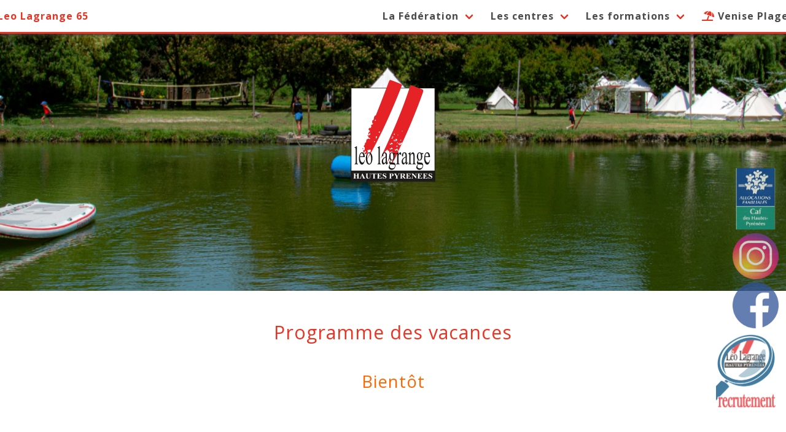

--- FILE ---
content_type: text/html; charset=UTF-8
request_url: https://www.leolagrange-65.com/benac/benac-programme-ete-2021/
body_size: 5830
content:
<!DOCTYPE html>
<html lang="fr-FR">
<head>
<meta charset="UTF-8" />
<meta name="viewport" content="width=device-width" />

<meta name="description" content="Site internet de la fédération Léo Lagrange des Hautes Pyrénées">
<meta name="author" content="Exylo Maxime Galliot">    
    
<title>
	Leo Lagrange 65 | 
	Programme des vacances - Leo Lagrange 65</title>

<link rel="profile" href="http://gmpg.org/xfn/11" />
<link rel="pingback" href="https://www.leolagrange-65.com/xmlrpc.php" />

<meta name='robots' content='index, follow, max-image-preview:large, max-snippet:-1, max-video-preview:-1' />

	<!-- This site is optimized with the Yoast SEO plugin v26.6 - https://yoast.com/wordpress/plugins/seo/ -->
	<link rel="canonical" href="https://www.leolagrange-65.com/benac/benac-programme-ete-2021/" />
	<meta property="og:locale" content="fr_FR" />
	<meta property="og:type" content="article" />
	<meta property="og:title" content="Programme des vacances - Leo Lagrange 65" />
	<meta property="og:description" content="Bientôt      " />
	<meta property="og:url" content="https://www.leolagrange-65.com/benac/benac-programme-ete-2021/" />
	<meta property="og:site_name" content="Leo Lagrange 65" />
	<meta property="article:publisher" content="https://www.facebook.com/leolagrangehp65/" />
	<meta property="article:modified_time" content="2025-10-09T13:38:08+00:00" />
	<meta property="og:image" content="https://www.leolagrange-65.com/wp-content/uploads/2021/06/thumb.png" />
	<meta property="og:image:width" content="1280" />
	<meta property="og:image:height" content="720" />
	<meta property="og:image:type" content="image/png" />
	<meta name="twitter:card" content="summary_large_image" />
	<meta name="twitter:label1" content="Durée de lecture estimée" />
	<meta name="twitter:data1" content="1 minute" />
	<script type="application/ld+json" class="yoast-schema-graph">{"@context":"https://schema.org","@graph":[{"@type":"WebPage","@id":"https://www.leolagrange-65.com/benac/benac-programme-ete-2021/","url":"https://www.leolagrange-65.com/benac/benac-programme-ete-2021/","name":"Programme des vacances - Leo Lagrange 65","isPartOf":{"@id":"https://www.leolagrange-65.com/#website"},"primaryImageOfPage":{"@id":"https://www.leolagrange-65.com/benac/benac-programme-ete-2021/#primaryimage"},"image":{"@id":"https://www.leolagrange-65.com/benac/benac-programme-ete-2021/#primaryimage"},"thumbnailUrl":"https://www.leolagrange-65.com/wp-content/uploads/2021/06/thumb.png","datePublished":"2021-06-22T13:56:55+00:00","dateModified":"2025-10-09T13:38:08+00:00","breadcrumb":{"@id":"https://www.leolagrange-65.com/benac/benac-programme-ete-2021/#breadcrumb"},"inLanguage":"fr-FR","potentialAction":[{"@type":"ReadAction","target":["https://www.leolagrange-65.com/benac/benac-programme-ete-2021/"]}]},{"@type":"ImageObject","inLanguage":"fr-FR","@id":"https://www.leolagrange-65.com/benac/benac-programme-ete-2021/#primaryimage","url":"https://www.leolagrange-65.com/wp-content/uploads/2021/06/thumb.png","contentUrl":"https://www.leolagrange-65.com/wp-content/uploads/2021/06/thumb.png","width":1280,"height":720},{"@type":"BreadcrumbList","@id":"https://www.leolagrange-65.com/benac/benac-programme-ete-2021/#breadcrumb","itemListElement":[{"@type":"ListItem","position":1,"name":"Accueil","item":"https://www.leolagrange-65.com/"},{"@type":"ListItem","position":2,"name":"Benac","item":"https://www.leolagrange-65.com/benac/"},{"@type":"ListItem","position":3,"name":"Programme des vacances"}]},{"@type":"WebSite","@id":"https://www.leolagrange-65.com/#website","url":"https://www.leolagrange-65.com/","name":"Leo Lagrange 65","description":"","publisher":{"@id":"https://www.leolagrange-65.com/#organization"},"potentialAction":[{"@type":"SearchAction","target":{"@type":"EntryPoint","urlTemplate":"https://www.leolagrange-65.com/?s={search_term_string}"},"query-input":{"@type":"PropertyValueSpecification","valueRequired":true,"valueName":"search_term_string"}}],"inLanguage":"fr-FR"},{"@type":"Organization","@id":"https://www.leolagrange-65.com/#organization","name":"Leo Lagrange 65","url":"https://www.leolagrange-65.com/","logo":{"@type":"ImageObject","inLanguage":"fr-FR","@id":"https://www.leolagrange-65.com/#/schema/logo/image/","url":"https://www.leolagrange-65.com/wp-content/uploads/2022/12/logo-LEO-65.jpg","contentUrl":"https://www.leolagrange-65.com/wp-content/uploads/2022/12/logo-LEO-65.jpg","width":227,"height":241,"caption":"Leo Lagrange 65"},"image":{"@id":"https://www.leolagrange-65.com/#/schema/logo/image/"},"sameAs":["https://www.facebook.com/leolagrangehp65/"]}]}</script>
	<!-- / Yoast SEO plugin. -->


<link rel="alternate" type="application/rss+xml" title="Leo Lagrange 65 &raquo; Flux" href="https://www.leolagrange-65.com/feed/" />
<link rel="alternate" type="application/rss+xml" title="Leo Lagrange 65 &raquo; Flux des commentaires" href="https://www.leolagrange-65.com/comments/feed/" />
<link rel="alternate" title="oEmbed (JSON)" type="application/json+oembed" href="https://www.leolagrange-65.com/wp-json/oembed/1.0/embed?url=https%3A%2F%2Fwww.leolagrange-65.com%2Fbenac%2Fbenac-programme-ete-2021%2F" />
<link rel="alternate" title="oEmbed (XML)" type="text/xml+oembed" href="https://www.leolagrange-65.com/wp-json/oembed/1.0/embed?url=https%3A%2F%2Fwww.leolagrange-65.com%2Fbenac%2Fbenac-programme-ete-2021%2F&#038;format=xml" />
<style id='wp-img-auto-sizes-contain-inline-css' type='text/css'>
img:is([sizes=auto i],[sizes^="auto," i]){contain-intrinsic-size:3000px 1500px}
/*# sourceURL=wp-img-auto-sizes-contain-inline-css */
</style>

<link rel='stylesheet' id='wp-block-library-css' href='https://www.leolagrange-65.com/wp-content/plugins/gutenberg/build/styles/block-library/style.css?ver=22.3.0' type='text/css' media='all' />
<style id='global-styles-inline-css' type='text/css'>
:root{--wp--preset--aspect-ratio--square: 1;--wp--preset--aspect-ratio--4-3: 4/3;--wp--preset--aspect-ratio--3-4: 3/4;--wp--preset--aspect-ratio--3-2: 3/2;--wp--preset--aspect-ratio--2-3: 2/3;--wp--preset--aspect-ratio--16-9: 16/9;--wp--preset--aspect-ratio--9-16: 9/16;--wp--preset--color--black: #000000;--wp--preset--color--cyan-bluish-gray: #abb8c3;--wp--preset--color--white: #ffffff;--wp--preset--color--pale-pink: #f78da7;--wp--preset--color--vivid-red: #cf2e2e;--wp--preset--color--luminous-vivid-orange: #ff6900;--wp--preset--color--luminous-vivid-amber: #fcb900;--wp--preset--color--light-green-cyan: #7bdcb5;--wp--preset--color--vivid-green-cyan: #00d084;--wp--preset--color--pale-cyan-blue: #8ed1fc;--wp--preset--color--vivid-cyan-blue: #0693e3;--wp--preset--color--vivid-purple: #9b51e0;--wp--preset--gradient--vivid-cyan-blue-to-vivid-purple: linear-gradient(135deg,rgb(6,147,227) 0%,rgb(155,81,224) 100%);--wp--preset--gradient--light-green-cyan-to-vivid-green-cyan: linear-gradient(135deg,rgb(122,220,180) 0%,rgb(0,208,130) 100%);--wp--preset--gradient--luminous-vivid-amber-to-luminous-vivid-orange: linear-gradient(135deg,rgb(252,185,0) 0%,rgb(255,105,0) 100%);--wp--preset--gradient--luminous-vivid-orange-to-vivid-red: linear-gradient(135deg,rgb(255,105,0) 0%,rgb(207,46,46) 100%);--wp--preset--gradient--very-light-gray-to-cyan-bluish-gray: linear-gradient(135deg,rgb(238,238,238) 0%,rgb(169,184,195) 100%);--wp--preset--gradient--cool-to-warm-spectrum: linear-gradient(135deg,rgb(74,234,220) 0%,rgb(151,120,209) 20%,rgb(207,42,186) 40%,rgb(238,44,130) 60%,rgb(251,105,98) 80%,rgb(254,248,76) 100%);--wp--preset--gradient--blush-light-purple: linear-gradient(135deg,rgb(255,206,236) 0%,rgb(152,150,240) 100%);--wp--preset--gradient--blush-bordeaux: linear-gradient(135deg,rgb(254,205,165) 0%,rgb(254,45,45) 50%,rgb(107,0,62) 100%);--wp--preset--gradient--luminous-dusk: linear-gradient(135deg,rgb(255,203,112) 0%,rgb(199,81,192) 50%,rgb(65,88,208) 100%);--wp--preset--gradient--pale-ocean: linear-gradient(135deg,rgb(255,245,203) 0%,rgb(182,227,212) 50%,rgb(51,167,181) 100%);--wp--preset--gradient--electric-grass: linear-gradient(135deg,rgb(202,248,128) 0%,rgb(113,206,126) 100%);--wp--preset--gradient--midnight: linear-gradient(135deg,rgb(2,3,129) 0%,rgb(40,116,252) 100%);--wp--preset--font-size--small: 13px;--wp--preset--font-size--medium: 20px;--wp--preset--font-size--large: 36px;--wp--preset--font-size--x-large: 42px;--wp--preset--spacing--20: 0.44rem;--wp--preset--spacing--30: 0.67rem;--wp--preset--spacing--40: 1rem;--wp--preset--spacing--50: 1.5rem;--wp--preset--spacing--60: 2.25rem;--wp--preset--spacing--70: 3.38rem;--wp--preset--spacing--80: 5.06rem;--wp--preset--shadow--natural: 6px 6px 9px rgba(0, 0, 0, 0.2);--wp--preset--shadow--deep: 12px 12px 50px rgba(0, 0, 0, 0.4);--wp--preset--shadow--sharp: 6px 6px 0px rgba(0, 0, 0, 0.2);--wp--preset--shadow--outlined: 6px 6px 0px -3px rgb(255, 255, 255), 6px 6px rgb(0, 0, 0);--wp--preset--shadow--crisp: 6px 6px 0px rgb(0, 0, 0);}:where(.is-layout-flex){gap: 0.5em;}:where(.is-layout-grid){gap: 0.5em;}body .is-layout-flex{display: flex;}.is-layout-flex{flex-wrap: wrap;align-items: center;}.is-layout-flex > :is(*, div){margin: 0;}body .is-layout-grid{display: grid;}.is-layout-grid > :is(*, div){margin: 0;}:where(.wp-block-columns.is-layout-flex){gap: 2em;}:where(.wp-block-columns.is-layout-grid){gap: 2em;}:where(.wp-block-post-template.is-layout-flex){gap: 1.25em;}:where(.wp-block-post-template.is-layout-grid){gap: 1.25em;}.has-black-color{color: var(--wp--preset--color--black) !important;}.has-cyan-bluish-gray-color{color: var(--wp--preset--color--cyan-bluish-gray) !important;}.has-white-color{color: var(--wp--preset--color--white) !important;}.has-pale-pink-color{color: var(--wp--preset--color--pale-pink) !important;}.has-vivid-red-color{color: var(--wp--preset--color--vivid-red) !important;}.has-luminous-vivid-orange-color{color: var(--wp--preset--color--luminous-vivid-orange) !important;}.has-luminous-vivid-amber-color{color: var(--wp--preset--color--luminous-vivid-amber) !important;}.has-light-green-cyan-color{color: var(--wp--preset--color--light-green-cyan) !important;}.has-vivid-green-cyan-color{color: var(--wp--preset--color--vivid-green-cyan) !important;}.has-pale-cyan-blue-color{color: var(--wp--preset--color--pale-cyan-blue) !important;}.has-vivid-cyan-blue-color{color: var(--wp--preset--color--vivid-cyan-blue) !important;}.has-vivid-purple-color{color: var(--wp--preset--color--vivid-purple) !important;}.has-black-background-color{background-color: var(--wp--preset--color--black) !important;}.has-cyan-bluish-gray-background-color{background-color: var(--wp--preset--color--cyan-bluish-gray) !important;}.has-white-background-color{background-color: var(--wp--preset--color--white) !important;}.has-pale-pink-background-color{background-color: var(--wp--preset--color--pale-pink) !important;}.has-vivid-red-background-color{background-color: var(--wp--preset--color--vivid-red) !important;}.has-luminous-vivid-orange-background-color{background-color: var(--wp--preset--color--luminous-vivid-orange) !important;}.has-luminous-vivid-amber-background-color{background-color: var(--wp--preset--color--luminous-vivid-amber) !important;}.has-light-green-cyan-background-color{background-color: var(--wp--preset--color--light-green-cyan) !important;}.has-vivid-green-cyan-background-color{background-color: var(--wp--preset--color--vivid-green-cyan) !important;}.has-pale-cyan-blue-background-color{background-color: var(--wp--preset--color--pale-cyan-blue) !important;}.has-vivid-cyan-blue-background-color{background-color: var(--wp--preset--color--vivid-cyan-blue) !important;}.has-vivid-purple-background-color{background-color: var(--wp--preset--color--vivid-purple) !important;}.has-black-border-color{border-color: var(--wp--preset--color--black) !important;}.has-cyan-bluish-gray-border-color{border-color: var(--wp--preset--color--cyan-bluish-gray) !important;}.has-white-border-color{border-color: var(--wp--preset--color--white) !important;}.has-pale-pink-border-color{border-color: var(--wp--preset--color--pale-pink) !important;}.has-vivid-red-border-color{border-color: var(--wp--preset--color--vivid-red) !important;}.has-luminous-vivid-orange-border-color{border-color: var(--wp--preset--color--luminous-vivid-orange) !important;}.has-luminous-vivid-amber-border-color{border-color: var(--wp--preset--color--luminous-vivid-amber) !important;}.has-light-green-cyan-border-color{border-color: var(--wp--preset--color--light-green-cyan) !important;}.has-vivid-green-cyan-border-color{border-color: var(--wp--preset--color--vivid-green-cyan) !important;}.has-pale-cyan-blue-border-color{border-color: var(--wp--preset--color--pale-cyan-blue) !important;}.has-vivid-cyan-blue-border-color{border-color: var(--wp--preset--color--vivid-cyan-blue) !important;}.has-vivid-purple-border-color{border-color: var(--wp--preset--color--vivid-purple) !important;}.has-vivid-cyan-blue-to-vivid-purple-gradient-background{background: var(--wp--preset--gradient--vivid-cyan-blue-to-vivid-purple) !important;}.has-light-green-cyan-to-vivid-green-cyan-gradient-background{background: var(--wp--preset--gradient--light-green-cyan-to-vivid-green-cyan) !important;}.has-luminous-vivid-amber-to-luminous-vivid-orange-gradient-background{background: var(--wp--preset--gradient--luminous-vivid-amber-to-luminous-vivid-orange) !important;}.has-luminous-vivid-orange-to-vivid-red-gradient-background{background: var(--wp--preset--gradient--luminous-vivid-orange-to-vivid-red) !important;}.has-very-light-gray-to-cyan-bluish-gray-gradient-background{background: var(--wp--preset--gradient--very-light-gray-to-cyan-bluish-gray) !important;}.has-cool-to-warm-spectrum-gradient-background{background: var(--wp--preset--gradient--cool-to-warm-spectrum) !important;}.has-blush-light-purple-gradient-background{background: var(--wp--preset--gradient--blush-light-purple) !important;}.has-blush-bordeaux-gradient-background{background: var(--wp--preset--gradient--blush-bordeaux) !important;}.has-luminous-dusk-gradient-background{background: var(--wp--preset--gradient--luminous-dusk) !important;}.has-pale-ocean-gradient-background{background: var(--wp--preset--gradient--pale-ocean) !important;}.has-electric-grass-gradient-background{background: var(--wp--preset--gradient--electric-grass) !important;}.has-midnight-gradient-background{background: var(--wp--preset--gradient--midnight) !important;}.has-small-font-size{font-size: var(--wp--preset--font-size--small) !important;}.has-medium-font-size{font-size: var(--wp--preset--font-size--medium) !important;}.has-large-font-size{font-size: var(--wp--preset--font-size--large) !important;}.has-x-large-font-size{font-size: var(--wp--preset--font-size--x-large) !important;}
/*# sourceURL=global-styles-inline-css */
</style>

<style id='classic-theme-styles-inline-css' type='text/css'>
.wp-block-button__link{background-color:#32373c;border-radius:9999px;box-shadow:none;color:#fff;font-size:1.125em;padding:calc(.667em + 2px) calc(1.333em + 2px);text-decoration:none}.wp-block-file__button{background:#32373c;color:#fff}.wp-block-accordion-heading{margin:0}.wp-block-accordion-heading__toggle{background-color:inherit!important;color:inherit!important}.wp-block-accordion-heading__toggle:not(:focus-visible){outline:none}.wp-block-accordion-heading__toggle:focus,.wp-block-accordion-heading__toggle:hover{background-color:inherit!important;border:none;box-shadow:none;color:inherit;padding:var(--wp--preset--spacing--20,1em) 0;text-decoration:none}.wp-block-accordion-heading__toggle:focus-visible{outline:auto;outline-offset:0}
/*# sourceURL=https://www.leolagrange-65.com/wp-content/plugins/gutenberg/build/styles/block-library/classic.css */
</style>
<link rel='stylesheet' id='advpsStyleSheet-css' href='https://www.leolagrange-65.com/wp-content/plugins/advanced-post-slider/advps-style.css?ver=6.9' type='text/css' media='all' />
<link rel='stylesheet' id='styles.css-css' href='https://www.leolagrange-65.com/wp-content/themes/LEO65/styles.css?ver=6.9' type='text/css' media='all' />
<script type="text/javascript" src="https://www.leolagrange-65.com/wp-includes/js/jquery/jquery.min.js?ver=3.7.1" id="jquery-core-js"></script>
<script type="text/javascript" src="https://www.leolagrange-65.com/wp-includes/js/jquery/jquery-migrate.min.js?ver=3.4.1" id="jquery-migrate-js"></script>
<script type="text/javascript" src="https://www.leolagrange-65.com/wp-content/plugins/advanced-post-slider/js/advps.frnt.script.js?ver=6.9" id="advps_front_script-js"></script>
<script type="text/javascript" src="https://www.leolagrange-65.com/wp-content/plugins/advanced-post-slider/bxslider/jquery.bxslider.min.js?ver=6.9" id="advps_jbx-js"></script>
<link rel="https://api.w.org/" href="https://www.leolagrange-65.com/wp-json/" /><link rel="alternate" title="JSON" type="application/json" href="https://www.leolagrange-65.com/wp-json/wp/v2/pages/4464" /><link rel="EditURI" type="application/rsd+xml" title="RSD" href="https://www.leolagrange-65.com/xmlrpc.php?rsd" />
<meta name="generator" content="WordPress 6.9" />
<link rel='shortlink' href='https://www.leolagrange-65.com/?p=4464' />
<link rel="icon" href="https://www.leolagrange-65.com/wp-content/uploads/2018/08/cropped-logo-32x32.jpg" sizes="32x32" />
<link rel="icon" href="https://www.leolagrange-65.com/wp-content/uploads/2018/08/cropped-logo-192x192.jpg" sizes="192x192" />
<link rel="apple-touch-icon" href="https://www.leolagrange-65.com/wp-content/uploads/2018/08/cropped-logo-180x180.jpg" />
<meta name="msapplication-TileImage" content="https://www.leolagrange-65.com/wp-content/uploads/2018/08/cropped-logo-270x270.jpg" />

<script src="https://code.jquery.com/jquery-latest.js"></script>    
<link href="https://fonts.googleapis.com/css?family=Open+Sans:400,700,800" rel="stylesheet">
<link rel="stylesheet" href="https://use.fontawesome.com/releases/v5.2.0/css/all.css" integrity="sha384-hWVjflwFxL6sNzntih27bfxkr27PmbbK/iSvJ+a4+0owXq79v+lsFkW54bOGbiDQ" crossorigin="anonymous">    
</head>

<body class="wp-singular page-template-default page page-id-4464 page-child parent-pageid-4163 wp-embed-responsive wp-theme-LEO65">

<div class="menubox"></div>    
    
<nav class="navbar is-fixed-top" id="menu">
    <div class="container">
        <div class="navbar-brand">
            <a class="is-red navbar-item" href="https://www.leolagrange-65.com/">Leo Lagrange 65</a>
            <a role="button" class="navbar-burger" data-target="navMenu" aria-label="menu" aria-expanded="false">
                <span></span>
                <span></span>
                <span></span>
            </a>
        </div>
        
        <div class="navbar-menu" id="navMenu">
            <div class="navbar-end">
      
                <div class="navbar-item has-dropdown is-hoverable">
                    <p class="navbar-link">La Fédération</p>
                    <div class="navbar-dropdown is-boxed">
					<a href="https://www.leolagrange-65.com/le-conseil-d-administration/qui-sommes-nous/" class="navbar-item">Qui sommes nous?</a>
					<a href="https://www.leolagrange-65.com/nos-atouts/" class="navbar-item">Nos atouts</a>
					<a href="https://www.leolagrange-65.com/le-conseil-d-administration/" class="navbar-item">Le conseil d’administration</a>
					<a href="https://www.leolagrange-65.com/le-siege-departemental/" class="navbar-item">Le siège départemental</a>
					<a href="https://www.leolagrange-65.com/le-conseil-d-administration/organigramme/" class="navbar-item">Organigramme</a>
			</div>
                </div>
                
                <div class="navbar-item has-dropdown is-hoverable">
                    <p class="navbar-link">Les centres</p>
                    <div class="navbar-dropdown is-boxed">
					<a href="https://www.leolagrange-65.com/andrest/" class="navbar-item">Andrest</a>
					<a href="https://www.leolagrange-65.com/azereix/" class="navbar-item">Azereix</a>
					<a href="https://www.leolagrange-65.com/bareges/" class="navbar-item">Barèges</a>
					<a href="https://www.leolagrange-65.com/bazet/" class="navbar-item">Bazet</a>
					<a href="https://www.leolagrange-65.com/benac/" class="navbar-item">Benac</a>
					<a href="https://www.leolagrange-65.com/bernac-debat/" class="navbar-item">Bernac Debat</a>
					<a href="https://www.leolagrange-65.com/borderes-sur-lechez/" class="navbar-item">Bordères sur l’Echez</a>
					<a href="https://www.leolagrange-65.com/en-travaux/" class="navbar-item">Bours</a>
					<a href="https://www.leolagrange-65.com/juillan/" class="navbar-item">Juillan</a>
					<a href="https://www.leolagrange-65.com/luz/" class="navbar-item">Luz</a>
					<a href="https://www.leolagrange-65.com/sejours/" class="navbar-item">Séjours et événements</a>
			</div>
                </div>
                
                <div class="navbar-item has-dropdown is-hoverable">
                    <p class="navbar-link">Les formations</p>
                    <div class="navbar-dropdown is-boxed">
					<a href="https://www.leolagrange-65.com/formation-bpjeps-ltp/" class="navbar-item">Formation BPJEPS LTP</a>
					<a href="https://www.leolagrange-65.com/bafa/" class="navbar-item">BAFA</a>
					<a href="https://www.leolagrange-65.com/bafd/" class="navbar-item">BAFD</a>
			</div>
                </div>
                
                <a class="navbar-item" href="https://www.veniseplage.com/" target="_blank"><i class="fas fa-umbrella-beach is-red"></i>&nbsp;Venise Plage</a>
                
            </div>
        </div>  
    </div>
</nav>      
    
<section class="hero heading is-medium">
    <div class="hero-head">
        
    </div>    
    <div class="hero-body">
        <div class="container has-text-centered">
            <h1 class="title">
                <a href="https://www.leolagrange-65.com/"><img src="https://www.leolagrange-65.com/wp-content/themes/LEO65/styles/ll-logo-svg.svg" class="logo"></a>
            </h1>            </div>
        </div>
    </section>
	<section class="section">
		<div class="container">
			                					<article class="post">
						<h2 class="is-red has-text-centered">Programme des vacances</h2>
                        <br>
				        <div>
							
<h3 style="text-align: center;"><span style="color: #ff6600;">Bientôt</span></h3>
<p> </p>
<p> </p>
<p> </p>
						</div>
					</article>
				                		</div>
	</section>
<footer class="footer">
    <div class="container">
        <div class="columns">
        <div class="column">
            <h3 class="has-text-centered">Contact direction</h3>
            <hr>
            <p><i class="fas fa-home"></i> 33 Avenue du Pouey 65420 IBOS<br>
            <i class="fas fa-phone"></i> 05 62 90 07 07<br>
            <i class="fas fa-envelope"></i><a href="mailto:leolagrange65@gmail.com"> leolagrange65@gmail.com</a></p>
        </div>
        <div class="column is-hidden-mobile">
            <div><h4 class="has-text-centered">Affiliation</h4><hr><img width="300" height="105" src="https://www.leolagrange-65.com/wp-content/uploads/2018/08/LeoLagrangeNATIONAL-300x105.png" class="image wp-image-83  attachment-medium size-medium" alt="" style="max-width: 100%; height: auto;" decoding="async" loading="lazy" srcset="https://www.leolagrange-65.com/wp-content/uploads/2018/08/LeoLagrangeNATIONAL-300x105.png 300w, https://www.leolagrange-65.com/wp-content/uploads/2018/08/LeoLagrangeNATIONAL-768x269.png 768w, https://www.leolagrange-65.com/wp-content/uploads/2018/08/LeoLagrangeNATIONAL.png 945w" sizes="auto, (max-width: 300px) 100vw, 300px" /></div>        </div>
        </div>
    </div>
	<div class="sign">
		<p class="has-text-centered"><span>Made with</span>
    	<span class="icon is-red is-small"><i class="fas fa-heart" aria-hidden="true"></i></span>
        by <a href="http://galliotmaxi.me/" target="_blank">Maxime Galliot</a>.</p>
	</div>
</footer>

<a href="https://www.facebook.com/leolagrangehp65/" target="_blank">
<div class="facebook"></div>
</a>

<a href="https://www.caf.fr/" target="_blank">
<div class="caf"></div>
</a>

<a href="https://www.instagram.com/leolagrange65/" target="_blank">
<div class="inst"></div>
</a>

<a href="https://www.leolagrange-65.com/recrutement/" target="_blank">
<div class="recr"></div>
</a>

<script type="speculationrules">
{"prefetch":[{"source":"document","where":{"and":[{"href_matches":"/*"},{"not":{"href_matches":["/wp-*.php","/wp-admin/*","/wp-content/uploads/*","/wp-content/*","/wp-content/plugins/*","/wp-content/themes/LEO65/*","/*\\?(.+)"]}},{"not":{"selector_matches":"a[rel~=\"nofollow\"]"}},{"not":{"selector_matches":".no-prefetch, .no-prefetch a"}}]},"eagerness":"conservative"}]}
</script>
<script type="text/javascript" src="https://www.leolagrange-65.com/wp-content/themes/LEO65/js/jquery.fitvids.js?ver=NAKED_VERSION" id="naked-fitvid-js"></script>
<script type="text/javascript" src="https://www.leolagrange-65.com/wp-content/themes/LEO65/js/theme.min.js?ver=NAKED_VERSION" id="naked-js"></script>

</body>

<script>
$(document).ready(function() {

  // Check for click events on the navbar burger icon
  $(".navbar-burger").click(function() {

      // Toggle the "is-active" class on both the "navbar-burger" and the "navbar-menu"
      $(".navbar-burger").toggleClass("is-active");
      $(".navbar-menu").toggleClass("is-active");

  });
});
</script>

</html>


<!-- Page supported by LiteSpeed Cache 7.7 on 2026-01-12 08:17:45 -->

--- FILE ---
content_type: text/css
request_url: https://www.leolagrange-65.com/wp-content/themes/LEO65/styles.css?ver=6.9
body_size: 1208
content:
@import url('styles/bulma.css');

body{
    letter-spacing: 1px;
    line-height: 1.9rem;
    font-family: 'Open Sans', sans-serif;
}

a{
    -webkit-transition: all 0.2s ease-in-out;
    -moz-transition: all 0.2s ease-in-out;
    -o-transition: all 0.2s ease-in-out;
    transition: all 0.2s ease-in-out;
}

.container{
    max-width: 1600px;
}

/*              Header              */

.menubox{
    height: 55px;
}

#menu{
    box-shadow: 2px 2px 5px #393939;
    border-bottom: 3px solid #E93323;
}

.navbar{
    font-weight: 600;
}

.navbar-link:hover{
    color: #4a4a4a;
    cursor: default;
    -webkit-transition: all 0.2s ease-in-out;
    -moz-transition: all 0.2s ease-in-out;
    -o-transition: all 0.2s ease-in-out;
    transition: all 0.2s ease-in-out;
}

.navbar-dropdown .navbar-item {
    padding-left: 3rem;
}

.navbox{
    height: 52px;
}

.hero.heading{
    background-image: url(styles/bg.jpg);
    background-position: bottom;
}

.hero.venise{
    background-attachment: fixed;
    background-image: url(styles/bg1.jpg);
}

.logo{
    max-width: 150px;
}

.vplogo{
    max-height: 150px;
}

/*              menus              */

.title.centre{
    margin-bottom: 0px;
}

ul{
    list-style: none;
    margin-top: 0px;
}

.tabs li{
    margin-left: 0;
}

.tabs a{
    font-size: 1.2rem;
    text-transform: uppercase;
    font-weight: 700;
    color: #FFF;
    text-shadow: 2px 2px 5px #000000;
}

.tabs a:hover{
    text-shadow: none;
    background-color: #FFF!important;
}

/*              Content              */

.wp-block-gallery .blocks-gallery-item figcaption {
    background: none;
}

.post-meta{
    margin-top: 70px;
    
}

.title{
    font-size: 2.25rem;
}

h1{
    font-weight: 600 !important;
    font-size: 2.25rem;
}

h2{
	margin-bottom: 20px;
    font-size: 1.9rem;
}

h3{
	margin-bottom: 20px;
    font-size: 1.7rem;
}

h4{
    font-size: 1.5rem;
}

h1,
h2,
h3,
h4,
h5,
h6 {
    font-weight: 400;
    font-family: 'Open Sans', sans-serif;
}

.title{
    color: #E93323;
}

p{
    text-align: justify;
}

hr { 
    display: block;
    margin-bottom: 2em;
    border-style: none;
    border-width: 1px;
    background-color: #E93323;
}

.title-line{
    width: 300px;
    margin-top: 5px;
    margin-bottom: 10px;
}

.the-content img{
    width: 100%;
}

.time{
    margin-top: 30px;
    opacity: .7;
}

.articles{
    margin-bottom: 30px;
}

.card-content h2,
.card-content p{
    display: inline;
}

.card-image img{
    width: 100%
}

.is-red{
    color: #E93323;
}

.title.is-white{
    line-height: 0;
    text-shadow: 2px 2px 200px #393939;
    font-weight: 800;
    color: #FFF;
    text-transform: uppercase;
}

.table tr.is-selected{
    background-color: #404040;
}

img.alignright {float:right; margin:0 0 1em 1em}
img.alignleft {float:left; margin:0 1em 1em 0}
img.aligncenter {display: block; margin-left: auto; margin-right: auto}
a img.alignright {float:right; margin:0 0 1em 1em}
a img.alignleft {float:left; margin:0 1em 1em 0}
a img.aligncenter {display: block; margin-left: auto; margin-right: auto}

/*              Footer              */

.cta-fb{
    background: #6db3f2;
    background: -moz-linear-gradient(-45deg, #6db3f2 0%, #1e69de 100%);
    background: -webkit-linear-gradient(-45deg, #6db3f2 0%,#1e69de 100%);
    background: linear-gradient(135deg, #6db3f2 0%,#1e69de 100%);
    filter: progid:DXImageTransform.Microsoft.gradient( startColorstr='#6db3f2', endColorstr='#1e69de',GradientType=1 );
}

.cta-text{
    font-weight: 700;
    color: #FFF;
    font-size: 3rem;
    padding: 20px;
}

/*              Footer              */

.footer{
    border-top: 3px solid #E93323;
}

.icon.is-large{
    font-size: 2.5rem;
}

.sign{
    margin-top: 30px;
    font-size: .75rem;
}

.facebook{
    position: fixed;
    bottom: 185px;
    right: 12px;
    opacity: 75%;
    width: 75px;
    height: 75px;
    background-image: url(styles/fb.png);
    background-size: contain;
}
.caf{
    position: fixed;
    bottom: 346px;
    right: 0px;
    opacity: 75%;
    width: 100px;
    height: 100px;
    background-image: url(styles/caf.png);
    background-size: contain;
}
.inst{
    position: fixed;
    bottom: 265px;
    right: 12px;
    opacity: 75%;
    width: 75px;
    height: 75px;
    background-image: url(styles/inst.png);
    background-size: contain;
}
.recr{
    position: fixed;
    bottom: 40px;
    right: 15px;
    opacity: 75%;
    width: 99px;
    height: 143px;
    background-image: url(styles/recr.png);
    background-size: contain;
}

--- FILE ---
content_type: image/svg+xml
request_url: https://www.leolagrange-65.com/wp-content/themes/LEO65/styles/ll-logo-svg.svg
body_size: 41488
content:
<?xml version="1.0" encoding="UTF-8" standalone="no"?>
<!DOCTYPE svg PUBLIC "-//W3C//DTD SVG 1.1//EN" "http://www.w3.org/Graphics/SVG/1.1/DTD/svg11.dtd">
<svg width="100%" height="100%" viewBox="0 0 200 250" version="1.1" xmlns="http://www.w3.org/2000/svg" xmlns:xlink="http://www.w3.org/1999/xlink" xml:space="preserve" xmlns:serif="http://www.serif.com/" style="fill-rule:evenodd;clip-rule:evenodd;stroke-linejoin:round;stroke-miterlimit:1.41421;">
    <g id="Plan-de-travail1" serif:id="Plan de travail1" transform="matrix(1.02914,0,0,1.07606,-16.0607,-187.895)">
        <rect x="15.606" y="174.614" width="194.337" height="232.33" style="fill:none;"/>
        <g transform="matrix(0.0595917,0,0,0.0569934,103.642,157.712)">
            <g transform="matrix(16.3057,0,0,18.4236,-1681.14,-2813.81)">
                <rect x="22.067" y="198.274" width="180.868" height="177.446" style="fill:white;"/>
            </g>
            <g transform="matrix(-6.71376,0,0,6.71376,2049.66,3547.62)">
                <rect x="61.328" y="29.036" width="442.273" height="55.977" style="fill:rgb(30,28,26);"/>
            </g>
            <g transform="matrix(1.6113,0,0,1.6113,-1743.14,507.082)">
                <path d="M2104.59,2247.47L249.283,2247.47L249.283,2001.74L249.283,193.563L2104.59,193.562L2104.59,2247.47ZM2092.09,2014.24L261.783,2014.24L261.783,2234.97L2092.09,2234.97L2092.09,2014.24ZM261.783,206.062L261.783,2001.74L2092.09,2001.74L2092.09,206.062L261.783,206.062Z" style="fill:rgb(30,28,26);fill-rule:nonzero;"/>
            </g>
            <g transform="matrix(6.71376,0,0,6.71376,8.69971,3450.29)">
                <path d="M0,-424.238C5.333,-436.845 4.988,-433.66 16.073,-430.335C27.159,-427.009 56.413,-415.024 61.52,-412.599C72.604,-407.334 68.549,-406.087 65.954,-398.744C62.859,-389.984 -29.65,-150.034 -128.027,5.29C-132.659,12.607 -94.08,-52.352 -95.742,-65.651C-99.217,-71.53 -107.797,-64.405 -114.17,-63.987C-113.616,-59.555 -110.845,-57.893 -110.845,-55.676C-110.845,-53.458 -116.941,-46.253 -120.267,-44.591C-123.592,-42.928 -125.671,-44.868 -128.858,-46.253C-133.083,-42.577 -125.671,-53.182 -124.107,-50.753C-122.269,-53.628 -122.115,-58.548 -121.368,-61.348C-126.086,-61.911 -128.79,-55.675 -130.625,-51.796C-132.459,-47.917 -136.338,-57.339 -135.785,-65.096C-128.581,-65.096 -130.949,-62.967 -128.581,-65.096C-128.996,-73.966 -124.147,-77.29 -129.689,-81.169C-131.472,-82.417 -135.838,-83.526 -127.854,-93.128C-124.961,-96.608 -129.412,-104.309 -120.244,-105.573C-121.098,-114.702 -117.982,-117.044 -116.388,-122.182C-107.381,-122.598 -116.941,-128.419 -100.73,-123.014C-99.899,-125.092 -94.08,-128.419 -107.797,-130.497C-109.588,-133.38 -106.483,-137.147 -107.519,-137.147C-110.291,-137.147 -113.671,-139.61 -114.17,-142.135C-89.507,-142.551 -101.107,-154.545 -99.899,-155.437C-98.818,-156.236 -105.303,-153.774 -103.225,-147.954C-102.755,-146.639 -106.152,-148.835 -107.099,-147.641C-110.198,-143.733 -108.212,-162.707 -101.978,-162.707C-94.773,-162.087 -105.858,-170.4 -108.075,-173.171C-109.182,-174.556 -107.078,-173.139 -106.585,-175.837C-105.303,-182.871 -101.563,-182.455 -97.821,-181.209C-96.804,-182.395 -90.338,-182.871 -94.495,-197.42C-88.26,-197.835 -83.96,-201.544 -83.272,-204.902C-82.764,-207.382 -89.389,-204.442 -88.26,-206.98C-86.767,-210.342 -88.991,-213.841 -88.122,-219.173C-87.723,-221.623 -81.489,-220.841 -81.194,-225.27C-77.869,-227.764 -80.778,-246.053 -69.219,-247.339C-44.904,-306.616 -3.889,-415.044 0,-424.238" style="fill:rgb(229,34,38);fill-rule:nonzero;"/>
            </g>
            <g transform="matrix(6.71376,0,0,6.71376,750.105,3452.21)">
                <path d="M0,-397.227C2.561,-406.77 2.91,-408.035 17.459,-402.631C32.007,-397.227 54.453,-388.082 61.936,-386.004C69.418,-383.926 73.158,-380.185 68.171,-366.467C63.183,-352.75 15.38,-214.01 -61.935,-57.623C-73.574,-26.448 -92.694,5.976 -99.761,9.302C-102.964,10.808 -98.301,1.806 -91.826,-10.616C-79.809,-13.145 -75.082,-45.541 -93.941,-58.039C-112.647,-58.454 -103.086,-42.243 -104.333,-26.864C-104.333,-18.965 -117.219,-1.922 -123.039,0.572C-98.882,-24.786 -107.204,-78.959 -116.388,-58.039C-115.141,-68.25 -116.83,-67.6 -119.713,-67.6C-136.405,-56.004 -147.797,-26.448 -154.331,-20.627C-138.646,-61.631 -55.006,-224.308 0,-397.227" style="fill:rgb(229,34,38);fill-rule:nonzero;"/>
            </g>
            <g transform="matrix(6.71376,0,0,6.71376,-935.487,2942.79)">
                <path d="M0,4.061C0,4.061 6.65,5.25 7.066,4.061C7.482,2.873 2.494,0.795 3.533,-0.869C0,-1.189 4.796,1.852 0,4.061" style="fill:rgb(229,34,38);fill-rule:nonzero;"/>
            </g>
            <g transform="matrix(6.71376,0,0,6.71376,-421.996,2565.79)">
                <path d="M0,0.002C-2.767,2.053 -1.117,6.236 -2.494,6.236C-3.871,6.236 -4.988,3.445 -4.988,0.002C-4.988,-3.443 -3.871,-6.234 -2.494,-6.234C-1.117,-6.234 4.296,-3.186 0,0.002" style="fill:white;fill-rule:nonzero;"/>
            </g>
            <g transform="matrix(6.71376,0,0,6.71376,-304.785,2372.56)">
                <path d="M0,1.662C0,3.785 -1.302,3.843 -2.91,3.843C-4.518,3.843 -7.482,3.785 -7.482,1.662C-7.482,-0.46 -4.518,-2.181 -2.91,-2.181C-1.302,-2.181 0,-0.46 0,1.662" style="fill:white;fill-rule:nonzero;"/>
            </g>
            <g transform="matrix(6.71376,0,0,6.71376,-486.184,2712.3)">
                <path d="M0,0.002C0,1.264 -1.209,2.287 -2.702,2.287C-4.194,2.287 -5.403,1.264 -5.403,0.002C-5.403,-1.26 -4.194,-2.285 -2.702,-2.285C-1.209,-2.285 0,-1.26 0,0.002" style="fill:white;fill-rule:nonzero;"/>
            </g>
            <g transform="matrix(-6.71376,0,0,6.71376,801.463,-384.518)">
                <rect x="187.22" y="347.164" width="4.573" height="5.404" style="fill:white;"/>
            </g>
            <g transform="matrix(6.71376,0,0,6.71376,35.683,2761.15)">
                <path d="M0,6.236C1.663,8.314 5.404,7.898 7.066,8.314C8.729,8.73 7.066,6.236 7.066,6.236C7.066,6.236 13.301,7.898 15.38,6.236C17.458,4.572 12.054,0 10.807,-1.246C9.561,-2.494 8.369,1.211 7.925,1.644C7.482,2.078 10.807,0.625 5.404,3.429C0,6.236 -2.079,3.949 0,3.429C2.078,2.91 0,6.236 0,6.236" style="fill:white;fill-rule:nonzero;"/>
            </g>
            <g transform="matrix(6.71376,0,0,6.71376,35.683,2932.18)">
                <path d="M0,6.236C1.663,8.314 5.404,7.898 7.066,8.314C8.729,8.73 7.066,6.236 7.066,6.236C7.066,6.236 13.301,7.898 15.38,6.236C17.458,4.572 12.054,0 10.807,-1.246C9.561,-2.494 8.369,1.211 7.925,1.644C7.482,2.078 10.807,0.625 5.404,3.429C0,6.236 -2.079,3.949 0,3.429C2.078,2.91 0,6.236 0,6.236" style="fill:white;fill-rule:nonzero;"/>
            </g>
            <g transform="matrix(6.71376,0,0,6.71376,222.662,3005.63)">
                <path d="M0,-2.579C-2.428,-5.854 -0.831,3.905 2.078,3.905C4.987,3.905 7.897,1.161 9.145,0.663C10.392,0.165 12.886,1.411 12.886,3.905C12.886,6.4 17.874,3.239 17.458,0.663C17.042,-1.913 16.211,0.911 13.302,-2.579C10.392,-6.069 12.47,-8.118 14.133,-7.509C15.796,-6.901 10.353,-6.253 8.501,-7.616C6.65,-8.979 9.937,-8.265 8.501,-5.298C7.066,-2.329 1.663,-0.335 0,-2.579" style="fill:white;fill-rule:nonzero;"/>
            </g>
            <g transform="matrix(-6.71376,0,0,6.71376,2332.47,1446.2)">
                <rect x="300.95" y="210.823" width="5.154" height="5.404" style="fill:white;"/>
            </g>
            <g transform="matrix(6.71376,0,0,6.71376,122.195,2540.68)">
                <path d="M0,6.237C-2.91,7.067 -2.91,8.315 -2.91,9.977C-2.91,11.639 2.189,9.145 2.965,9.977C3.741,10.809 0.526,2.911 2.965,3.743C5.404,4.573 7.278,5.405 6.133,1.665C4.988,-2.077 2.322,-5.402 1.785,-2.493C1.247,0.417 4.4,2.079 1.785,2.079C-0.832,2.079 0,6.237 0,6.237" style="fill:white;fill-rule:nonzero;"/>
            </g>
            <g transform="matrix(6.71376,0,0,6.71376,239.4,2685.82)">
                <path d="M0,-7.485C-2.766,-9.329 6.486,-10.809 8.231,-7.485C9.977,-4.159 9.23,0.413 5.654,-1.665C2.079,-3.743 3.729,-0.003 4.566,1.66C5.404,3.324 2.079,2.492 0,1.66C-2.078,0.829 2.494,-5.821 0,-7.485" style="fill:white;fill-rule:nonzero;"/>
            </g>
            <g transform="matrix(-3.9193,5.45102,5.45102,3.9193,324.332,2742.39)">
                <path d="M3.101,-2.1C-0.273,-1.953 1.816,-5.571 -0.273,-1.953C-2.362,1.665 2.627,-2.427 3.101,0.473C3.575,3.374 6.183,-0.997 6.183,-0.997L3.101,-2.1Z" style="fill:white;fill-rule:nonzero;"/>
            </g>
            <g transform="matrix(6.71376,0,0,6.71376,378.94,2829.61)">
                <path d="M0,-11.504C3.325,-9.781 -2.909,-5.625 0,-4.793C2.909,-3.961 5.403,-4.793 5.403,-4.793C5.403,-4.793 1.247,-7.324 5.403,-8.553C9.561,-9.781 8.313,-11.504 8.313,-11.504L13.721,-11.699L13.721,-6.768L11.239,-1.836L9.146,-6.768L6.461,0.195L-0.799,0.195L-5.795,-5.752L0,-11.504Z" style="fill:white;fill-rule:nonzero;"/>
            </g>
            <g transform="matrix(6.71376,0,0,6.71376,-1743.14,378.763)">
                <rect x="329.418" y="291.253" width="2.873" height="3.537" style="fill:white;"/>
            </g>
            <g transform="matrix(6.71376,0,0,6.71376,309.619,2487.66)">
                <path d="M0,-2.08L4.53,-2.08L4.53,0L0.35,0L0,-2.08Z" style="fill:white;fill-rule:nonzero;"/>
            </g>
            <g transform="matrix(6.71376,0,0,6.71376,-1743.14,592.226)">
                <rect x="287.398" y="274.007" width="4.217" height="6.234" style="fill:white;"/>
            </g>
            <g transform="matrix(6.71376,0,0,6.71376,423.596,2680.21)">
                <path d="M0,-4.572L3.324,-4.572L1.662,0L-2.689,-2.285L0,-4.572Z" style="fill:white;fill-rule:nonzero;"/>
            </g>
            <g transform="matrix(6.71376,0,0,6.71376,186.385,2703.41)">
                <path d="M0,-8.027L4.217,-8.027L4.217,0L0,0L0,-6.041L0,-8.027Z" style="fill:white;fill-rule:nonzero;"/>
            </g>
            <g transform="matrix(6.71376,0,0,6.71376,-1124.7,3511.7)">
                <path d="M0,-94.621L0,-13.774C0,-9.958 0.167,-7.43 0.5,-6.188C0.834,-4.946 1.348,-4.003 2.043,-3.36C2.737,-2.717 4.032,-2.395 5.929,-2.395L5.929,0L-12.059,0L-12.059,-2.395C-10.376,-2.395 -9.228,-2.683 -8.613,-3.261C-7.999,-3.837 -7.519,-4.791 -7.171,-6.122C-6.824,-7.452 -6.65,-10.003 -6.65,-13.774L-6.65,-69.136C-6.65,-76.012 -6.744,-80.237 -6.931,-81.812C-7.118,-83.387 -7.418,-84.463 -7.832,-85.039C-8.247,-85.615 -8.773,-85.904 -9.415,-85.904C-10.109,-85.904 -10.991,-85.549 -12.059,-84.84L-12.739,-87.169L-1.803,-94.621L0,-94.621Z" style="fill:rgb(30,28,26);fill-rule:nonzero;"/>
            </g>
            <g transform="matrix(6.71376,0,0,6.71376,-1014.96,3383.49)">
                <path d="M0,-22.758L16.985,-22.758C16.852,-26.661 16.571,-29.412 16.144,-31.009C15.476,-33.492 14.481,-35.445 13.16,-36.864C11.837,-38.283 10.456,-38.994 9.013,-38.994C6.796,-38.994 4.813,-37.564 3.064,-34.702C1.315,-31.841 0.293,-27.859 0,-22.758M0,-18.899C-0.027,-9.849 1.295,-2.751 3.966,2.394C6.636,7.541 9.774,10.113 13.38,10.113C15.784,10.113 17.873,9.015 19.649,6.82C21.425,4.624 22.915,0.864 24.116,-4.459L25.358,-3.128C24.797,2.95 23.168,8.483 20.471,13.473C17.773,18.465 14.395,20.96 10.335,20.96C5.929,20.96 2.156,18.11 -0.982,12.409C-4.12,6.71 -5.689,-0.954 -5.689,-10.581C-5.689,-21.005 -4.08,-29.134 -0.861,-34.968C2.356,-40.801 6.396,-43.718 11.257,-43.718C15.369,-43.718 18.748,-41.466 21.392,-36.964C24.036,-32.461 25.358,-26.44 25.358,-18.899L0,-18.899Z" style="fill:rgb(30,28,26);fill-rule:nonzero;"/>
            </g>
            <g transform="matrix(6.71376,0,0,6.71376,-699.749,3495.17)">
                <path d="M0,-55.961C-1.416,-55.961 -2.838,-55.263 -4.267,-53.865C-5.695,-52.468 -6.85,-50.017 -7.731,-46.513C-8.613,-43.008 -9.054,-38.505 -9.054,-33.005C-9.054,-24.132 -7.992,-16.48 -5.869,-10.048C-3.746,-3.615 -0.948,-0.399 2.524,-0.399C5.114,-0.399 7.251,-2.173 8.934,-5.723C10.616,-9.272 11.457,-15.371 11.457,-24.022C11.457,-34.845 10.055,-43.362 7.251,-49.573C5.354,-53.832 2.938,-55.961 0,-55.961M1.242,-60.286C6.796,-60.286 11.257,-56.781 14.622,-49.773C17.479,-43.784 18.909,-36.907 18.909,-29.146C18.909,-23.689 18.121,-18.166 16.545,-12.576C14.969,-6.987 12.799,-2.772 10.035,0.066C7.271,2.905 4.192,4.325 0.801,4.325C-4.727,4.325 -9.121,0.665 -12.378,-6.654C-15.13,-12.819 -16.505,-19.74 -16.505,-27.415C-16.505,-33.005 -15.67,-38.561 -14.001,-44.084C-12.333,-49.607 -10.135,-53.688 -7.411,-56.327C-4.687,-58.966 -1.803,-60.286 1.242,-60.286" style="fill:rgb(30,28,26);fill-rule:nonzero;"/>
            </g>
            <g transform="matrix(6.71376,0,0,6.71376,-314.065,3511.7)">
                <path d="M0,-94.621L0,-13.774C0,-9.958 0.167,-7.43 0.5,-6.188C0.834,-4.946 1.348,-4.003 2.043,-3.36C2.737,-2.717 4.032,-2.395 5.929,-2.395L5.929,0L-12.059,0L-12.059,-2.395C-10.376,-2.395 -9.228,-2.683 -8.613,-3.261C-7.999,-3.837 -7.519,-4.791 -7.171,-6.122C-6.824,-7.452 -6.65,-10.003 -6.65,-13.774L-6.65,-69.136C-6.65,-76.012 -6.744,-80.237 -6.931,-81.812C-7.118,-83.387 -7.418,-84.463 -7.832,-85.039C-8.247,-85.615 -8.773,-85.904 -9.415,-85.904C-10.109,-85.904 -10.991,-85.549 -12.059,-84.84L-12.739,-87.169L-1.803,-94.621L0,-94.621Z" style="fill:rgb(30,28,26);fill-rule:nonzero;"/>
            </g>
            <g transform="matrix(6.71376,0,0,6.71376,-106.168,3186.92)">
                <path d="M0,35.267L0,12.044C-4.033,14.705 -6.637,16.591 -7.812,17.7C-9.921,19.653 -11.431,21.693 -12.338,23.822C-13.247,25.951 -13.7,28.28 -13.7,30.809C-13.7,34.002 -13.126,36.654 -11.978,38.76C-10.83,40.868 -9.508,41.921 -8.012,41.921C-5.982,41.921 -3.312,39.704 0,35.267M0,39.592C-3.766,44.427 -6.129,47.222 -7.09,47.976C-8.533,49.084 -10.069,49.64 -11.697,49.64C-14.235,49.64 -16.324,48.199 -17.967,45.315C-19.609,42.431 -20.431,38.638 -20.431,33.936C-20.431,30.964 -20.03,28.391 -19.229,26.217C-18.134,23.201 -16.231,20.362 -13.52,17.7C-10.81,15.038 -6.303,11.8 0,7.985L0,5.589C0,-0.488 -0.581,-4.658 -1.742,-6.921C-2.904,-9.182 -4.594,-10.314 -6.81,-10.314C-8.493,-10.314 -9.828,-9.559 -10.816,-8.051C-11.832,-6.543 -12.338,-4.813 -12.338,-2.861L-12.258,0.998C-12.258,3.039 -12.572,4.615 -13.2,5.723C-13.828,6.831 -14.649,7.386 -15.664,7.386C-16.652,7.386 -17.46,6.81 -18.087,5.656C-18.715,4.503 -19.028,2.928 -19.028,0.932C-19.028,-2.883 -17.854,-6.388 -15.503,-9.582C-13.153,-12.776 -9.854,-14.373 -5.608,-14.373C-2.35,-14.373 0.321,-13.463 2.404,-11.645C3.979,-10.269 5.141,-8.118 5.889,-5.19C6.37,-3.282 6.61,0.621 6.61,6.521L6.61,27.215C6.61,33.028 6.677,36.587 6.811,37.895C6.944,39.205 7.164,40.08 7.472,40.524C7.778,40.967 8.132,41.189 8.533,41.189C8.96,41.189 9.334,41.034 9.655,40.723C10.216,40.147 11.297,38.528 12.9,35.866L12.9,39.592C9.908,46.246 7.051,49.573 4.327,49.573C3.018,49.573 1.977,48.819 1.202,47.311C0.427,45.803 0.026,43.23 0,39.592" style="fill:rgb(30,28,26);fill-rule:nonzero;"/>
            </g>
            <g transform="matrix(6.71376,0,0,6.71376,111.419,3687.72)">
                <path d="M0,-85.773C-1.977,-85.773 -3.632,-84.463 -4.967,-81.846C-6.303,-79.229 -6.971,-75.214 -6.971,-69.802C-6.971,-62.794 -6.063,-57.36 -4.247,-53.501C-2.858,-50.573 -1.095,-49.108 1.042,-49.108C3.071,-49.108 4.74,-50.373 6.049,-52.901C7.357,-55.43 8.012,-59.399 8.012,-64.812C8.012,-71.866 7.091,-77.388 5.248,-81.38C3.886,-84.309 2.136,-85.773 0,-85.773M-7.371,-26.218C-8.626,-23.956 -9.574,-21.849 -10.215,-19.897C-10.856,-17.946 -11.177,-16.149 -11.177,-14.507C-11.177,-12.377 -10.402,-10.514 -8.854,-8.918C-6.183,-6.168 -2.323,-4.793 2.724,-4.793C7.531,-4.793 11.076,-6.201 13.36,-9.017C15.644,-11.835 16.785,-14.839 16.785,-18.034C16.785,-20.34 16.104,-21.983 14.742,-22.958C13.354,-23.934 10.602,-24.511 6.49,-24.688C0.481,-24.954 -4.14,-25.464 -7.371,-26.218M-6.971,-48.443C-9.214,-50.261 -10.937,-52.801 -12.138,-56.062C-13.34,-59.323 -13.941,-62.926 -13.941,-66.875C-13.941,-72.907 -12.573,-78.097 -9.835,-82.446C-7.098,-86.793 -3.592,-88.966 0.681,-88.966C4.18,-88.966 7.211,-87.546 9.774,-84.708L17.546,-84.708C18.694,-84.708 19.362,-84.652 19.549,-84.542C19.735,-84.43 19.87,-84.242 19.95,-83.976C20.11,-83.577 20.19,-82.867 20.19,-81.846C20.19,-80.693 20.123,-79.894 19.99,-79.451C19.91,-79.229 19.77,-79.052 19.569,-78.919C19.369,-78.786 18.694,-78.719 17.546,-78.719L12.779,-78.719C14.274,-75.525 15.022,-71.443 15.022,-66.476C15.022,-60.796 13.714,-55.939 11.097,-51.903C8.479,-47.866 4.968,-45.848 0.561,-45.848C-1.255,-45.848 -3.111,-46.291 -5.007,-47.178C-6.183,-45.493 -6.978,-44.018 -7.391,-42.753C-7.806,-41.49 -8.012,-40.414 -8.012,-39.527C-8.012,-38.772 -7.792,-38.04 -7.351,-37.331C-6.91,-36.621 -6.049,-36.11 -4.767,-35.8C-4.02,-35.623 -2.15,-35.467 0.841,-35.335C6.343,-35.112 9.908,-34.802 11.537,-34.403C14.021,-33.826 16.004,-32.295 17.486,-29.811C18.969,-27.327 19.71,-24.267 19.71,-20.628C19.71,-15.617 18.294,-10.914 15.463,-6.522C11.297,-0.045 5.862,3.193 -0.841,3.193C-5.996,3.193 -10.349,1.263 -13.901,-2.596C-15.904,-4.815 -16.905,-7.121 -16.905,-9.516C-16.905,-10.582 -16.759,-11.646 -16.465,-12.71C-16.011,-14.352 -15.077,-16.636 -13.661,-19.564C-13.474,-19.963 -12.112,-22.359 -9.574,-26.751C-10.963,-28.126 -11.945,-29.356 -12.519,-30.444C-13.093,-31.53 -13.38,-32.761 -13.38,-34.136C-13.38,-35.689 -13,-37.507 -12.238,-39.593C-11.477,-41.677 -9.722,-44.627 -6.971,-48.443" style="fill:rgb(30,28,26);fill-rule:nonzero;"/>
            </g>
            <g transform="matrix(6.71376,0,0,6.71376,346.217,3511.7)">
                <path d="M0,-62.748L0,-49.041C3.071,-58.179 6.223,-62.748 9.454,-62.748C10.923,-62.748 12.139,-62.005 13.1,-60.519C14.062,-59.032 14.542,-57.313 14.542,-55.362C14.542,-53.632 14.194,-52.168 13.5,-50.971C12.806,-49.772 11.979,-49.174 11.017,-49.174C10.081,-49.174 9.033,-49.939 7.872,-51.47C6.71,-53 5.849,-53.766 5.288,-53.766C4.808,-53.766 4.286,-53.321 3.726,-52.435C2.523,-50.615 1.282,-47.62 0,-43.451L0,-14.24C0,-10.868 0.254,-8.317 0.761,-6.588C1.108,-5.39 1.723,-4.392 2.604,-3.593C3.485,-2.795 4.753,-2.395 6.409,-2.395L6.409,0L-12.379,0L-12.379,-2.395C-10.51,-2.395 -9.121,-2.883 -8.212,-3.859C-7.545,-4.568 -7.077,-5.699 -6.811,-7.253C-6.677,-8.007 -6.61,-10.158 -6.61,-13.707L-6.61,-37.329C-6.61,-44.427 -6.697,-48.652 -6.87,-50.006C-7.044,-51.358 -7.365,-52.345 -7.832,-52.967C-8.3,-53.587 -8.88,-53.898 -9.574,-53.898C-10.402,-53.898 -11.337,-53.565 -12.379,-52.9L-12.779,-55.296L-1.683,-62.748L0,-62.748Z" style="fill:rgb(30,28,26);fill-rule:nonzero;"/>
            </g>
            <g transform="matrix(6.71376,0,0,6.71376,597.151,3186.92)">
                <path d="M0,35.267L0,12.044C-4.033,14.705 -6.637,16.591 -7.812,17.7C-9.922,19.653 -11.431,21.693 -12.338,23.822C-13.246,25.951 -13.7,28.28 -13.7,30.809C-13.7,34.002 -13.126,36.654 -11.978,38.76C-10.83,40.868 -9.508,41.921 -8.012,41.921C-5.982,41.921 -3.312,39.704 0,35.267M0,39.592C-3.766,44.427 -6.129,47.222 -7.091,47.976C-8.532,49.084 -10.068,49.64 -11.697,49.64C-14.234,49.64 -16.324,48.199 -17.967,45.315C-19.609,42.431 -20.431,38.638 -20.431,33.936C-20.431,30.964 -20.029,28.391 -19.229,26.217C-18.134,23.201 -16.23,20.362 -13.52,17.7C-10.81,15.038 -6.303,11.8 0,7.985L0,5.589C0,-0.488 -0.581,-4.658 -1.742,-6.921C-2.904,-9.182 -4.594,-10.314 -6.81,-10.314C-8.492,-10.314 -9.828,-9.559 -10.816,-8.051C-11.831,-6.543 -12.338,-4.813 -12.338,-2.861L-12.258,0.998C-12.258,3.039 -12.572,4.615 -13.199,5.723C-13.827,6.831 -14.648,7.386 -15.663,7.386C-16.651,7.386 -17.46,6.81 -18.087,5.656C-18.715,4.503 -19.028,2.928 -19.028,0.932C-19.028,-2.883 -17.854,-6.388 -15.503,-9.582C-13.153,-12.776 -9.854,-14.373 -5.608,-14.373C-2.351,-14.373 0.32,-13.463 2.404,-11.645C3.979,-10.269 5.141,-8.118 5.889,-5.19C6.37,-3.282 6.61,0.621 6.61,6.521L6.61,27.215C6.61,33.028 6.677,36.587 6.811,37.895C6.943,39.205 7.164,40.08 7.472,40.524C7.778,40.967 8.133,41.189 8.533,41.189C8.96,41.189 9.334,41.034 9.654,40.723C10.216,40.147 11.297,38.528 12.899,35.866L12.899,39.592C9.908,46.246 7.051,49.573 4.327,49.573C3.018,49.573 1.977,48.819 1.202,47.311C0.427,45.803 0.026,43.23 0,39.592" style="fill:rgb(30,28,26);fill-rule:nonzero;"/>
            </g>
            <g transform="matrix(6.71376,0,0,6.71376,773.852,3425.03)">
                <path d="M0,-36.93C4.3,-45.536 8.399,-49.839 12.299,-49.839C14.302,-49.839 16.024,-49.007 17.467,-47.344C18.909,-45.681 20.057,-42.941 20.912,-39.126C21.499,-36.464 21.793,-32.383 21.793,-26.883L21.793,-0.866C21.793,2.994 21.979,5.612 22.354,6.987C22.647,8.096 23.121,8.961 23.776,9.582C24.431,10.204 25.639,10.513 27.401,10.513L27.401,12.909L9.254,12.909L9.254,10.513L10.016,10.513C11.725,10.513 12.92,10.081 13.601,9.216C14.282,8.351 14.756,7.076 15.022,5.389C15.129,4.724 15.184,2.639 15.184,-0.866L15.184,-25.818C15.184,-31.363 14.749,-35.389 13.881,-37.895C13.013,-40.401 11.551,-41.655 9.494,-41.655C6.316,-41.655 3.151,-38.771 0,-33.004L0,-0.866C0,3.26 0.146,5.812 0.44,6.787C0.814,8.074 1.328,9.016 1.983,9.615C2.638,10.214 3.966,10.513 5.969,10.513L5.969,12.909L-12.178,12.909L-12.178,10.513L-11.377,10.513C-9.508,10.513 -8.246,9.726 -7.591,8.151C-6.938,6.577 -6.609,3.571 -6.609,-0.866L-6.609,-23.49C-6.609,-30.809 -6.71,-35.267 -6.91,-36.864C-7.11,-38.461 -7.418,-39.547 -7.832,-40.124C-8.246,-40.701 -8.8,-40.99 -9.494,-40.99C-10.242,-40.99 -11.137,-40.657 -12.178,-39.992L-12.779,-42.387L-1.723,-49.839L0,-49.839L0,-36.93Z" style="fill:rgb(30,28,26);fill-rule:nonzero;"/>
            </g>
            <g transform="matrix(6.71376,0,0,6.71376,1090.15,3687.72)">
                <path d="M0,-85.773C-1.978,-85.773 -3.633,-84.463 -4.968,-81.846C-6.304,-79.229 -6.971,-75.214 -6.971,-69.802C-6.971,-62.794 -6.063,-57.36 -4.247,-53.501C-2.858,-50.573 -1.096,-49.108 1.041,-49.108C3.07,-49.108 4.74,-50.373 6.049,-52.901C7.356,-55.43 8.012,-59.399 8.012,-64.812C8.012,-71.866 7.09,-77.388 5.247,-81.38C3.886,-84.309 2.136,-85.773 0,-85.773M-7.371,-26.218C-8.627,-23.956 -9.575,-21.849 -10.216,-19.897C-10.856,-17.946 -11.178,-16.149 -11.178,-14.507C-11.178,-12.377 -10.403,-10.514 -8.854,-8.918C-6.184,-6.168 -2.324,-4.793 2.724,-4.793C7.531,-4.793 11.076,-6.201 13.359,-9.017C15.644,-11.835 16.785,-14.839 16.785,-18.034C16.785,-20.34 16.104,-21.983 14.742,-22.958C13.353,-23.934 10.602,-24.511 6.489,-24.688C0.48,-24.954 -4.141,-25.464 -7.371,-26.218M-6.971,-48.443C-9.214,-50.261 -10.937,-52.801 -12.139,-56.062C-13.341,-59.323 -13.941,-62.926 -13.941,-66.875C-13.941,-72.907 -12.573,-78.097 -9.835,-82.446C-7.098,-86.793 -3.593,-88.966 0.681,-88.966C4.179,-88.966 7.21,-87.546 9.774,-84.708L17.546,-84.708C18.694,-84.708 19.362,-84.652 19.549,-84.542C19.735,-84.43 19.869,-84.242 19.949,-83.976C20.11,-83.577 20.19,-82.867 20.19,-81.846C20.19,-80.693 20.123,-79.894 19.989,-79.451C19.909,-79.229 19.77,-79.052 19.569,-78.919C19.369,-78.786 18.694,-78.719 17.546,-78.719L12.779,-78.719C14.274,-75.525 15.022,-71.443 15.022,-66.476C15.022,-60.796 13.713,-55.939 11.097,-51.903C8.479,-47.866 4.967,-45.848 0.561,-45.848C-1.256,-45.848 -3.112,-46.291 -5.008,-47.178C-6.184,-45.493 -6.978,-44.018 -7.392,-42.753C-7.806,-41.49 -8.013,-40.414 -8.013,-39.527C-8.013,-38.772 -7.792,-38.04 -7.352,-37.331C-6.911,-36.621 -6.05,-36.11 -4.768,-35.8C-4.021,-35.623 -2.15,-35.467 0.841,-35.335C6.342,-35.112 9.907,-34.802 11.537,-34.403C14.021,-33.826 16.004,-32.295 17.486,-29.811C18.968,-27.327 19.709,-24.267 19.709,-20.628C19.709,-15.617 18.293,-10.914 15.463,-6.522C11.297,-0.045 5.861,3.193 -0.842,3.193C-5.996,3.193 -10.35,1.263 -13.901,-2.596C-15.904,-4.815 -16.906,-7.121 -16.906,-9.516C-16.906,-10.582 -16.76,-11.646 -16.465,-12.71C-16.012,-14.352 -15.077,-16.636 -13.661,-19.564C-13.475,-19.963 -12.112,-22.359 -9.575,-26.751C-10.964,-28.126 -11.945,-29.356 -12.52,-30.444C-13.094,-31.53 -13.381,-32.761 -13.381,-34.136C-13.381,-35.689 -13,-37.507 -12.239,-39.593C-11.478,-41.677 -9.722,-44.627 -6.971,-48.443" style="fill:rgb(30,28,26);fill-rule:nonzero;"/>
            </g>
            <g transform="matrix(6.71376,0,0,6.71376,1294.29,3383.49)">
                <path d="M0,-22.758L16.985,-22.758C16.852,-26.661 16.571,-29.412 16.145,-31.009C15.477,-33.492 14.481,-35.445 13.159,-36.864C11.838,-38.283 10.455,-38.994 9.014,-38.994C6.796,-38.994 4.813,-37.564 3.064,-34.702C1.314,-31.841 0.293,-27.859 0,-22.758M0,-18.899C-0.027,-9.849 1.295,-2.751 3.966,2.394C6.636,7.541 9.774,10.113 13.38,10.113C15.783,10.113 17.873,9.015 19.649,6.82C21.425,4.624 22.914,0.864 24.116,-4.459L25.358,-3.128C24.797,2.95 23.168,8.483 20.471,13.473C17.772,18.465 14.395,20.96 10.335,20.96C5.929,20.96 2.156,18.11 -0.981,12.409C-4.12,6.71 -5.688,-0.954 -5.688,-10.581C-5.688,-21.005 -4.08,-29.134 -0.861,-34.968C2.356,-40.801 6.396,-43.718 11.257,-43.718C15.369,-43.718 18.748,-41.466 21.392,-36.964C24.036,-32.461 25.358,-26.44 25.358,-18.899L0,-18.899Z" style="fill:rgb(30,28,26);fill-rule:nonzero;"/>
            </g>
            <g transform="matrix(6.71376,0,0,6.71376,-1180.74,3922.1)">
                <path d="M0,1.013L0,9.197C0,10.548 0.081,11.392 0.243,11.73C0.405,12.068 0.722,12.363 1.193,12.617C1.665,12.869 2.302,12.996 3.105,12.996L4.055,12.996L4.055,13.717L-10.919,13.717L-10.919,12.996L-9.969,12.996C-9.138,12.996 -8.469,12.86 -7.962,12.587C-7.597,12.406 -7.315,12.093 -7.118,11.652C-6.963,11.34 -6.885,10.522 -6.885,9.197L-6.885,-8.183C-6.885,-9.535 -6.963,-10.379 -7.118,-10.716C-7.273,-11.054 -7.586,-11.35 -8.058,-11.603C-8.529,-11.856 -9.167,-11.983 -9.969,-11.983L-10.919,-11.983L-10.919,-12.704L4.055,-12.704L4.055,-11.983L3.105,-11.983C2.274,-11.983 1.605,-11.846 1.098,-11.574C0.732,-11.392 0.444,-11.08 0.232,-10.638C0.077,-10.327 0,-9.508 0,-8.183L0,-0.702L10.117,-0.702L10.117,-8.183C10.117,-9.535 10.04,-10.379 9.885,-10.716C9.729,-11.054 9.413,-11.35 8.934,-11.603C8.456,-11.856 7.815,-11.983 7.012,-11.983L6.083,-11.983L6.083,-12.704L21.037,-12.704L21.037,-11.983L20.107,-11.983C19.262,-11.983 18.593,-11.846 18.101,-11.574C17.734,-11.392 17.446,-11.08 17.235,-10.638C17.08,-10.327 17.002,-9.508 17.002,-8.183L17.002,9.197C17.002,10.548 17.08,11.392 17.235,11.73C17.39,12.068 17.707,12.363 18.185,12.617C18.664,12.869 19.305,12.996 20.107,12.996L21.037,12.996L21.037,13.717L6.083,13.717L6.083,12.996L7.012,12.996C7.857,12.996 8.526,12.86 9.019,12.587C9.385,12.406 9.673,12.093 9.885,11.652C10.04,11.34 10.117,10.522 10.117,9.197L10.117,1.013L0,1.013Z" style="fill:white;fill-rule:nonzero;"/>
            </g>
            <g transform="matrix(6.71376,0,0,6.71376,-918.267,3893.32)">
                <path d="M0,9.041L-4.267,-0.059L-8.66,9.041L0,9.041ZM0.718,10.482L-9.399,10.482L-10.603,13.055C-10.997,13.912 -11.194,14.62 -11.194,15.179C-11.194,15.919 -10.87,16.465 -10.223,16.815C-9.842,17.023 -8.906,17.179 -7.414,17.283L-7.414,18.004L-16.939,18.004L-16.939,17.283C-15.911,17.141 -15.066,16.747 -14.404,16.104C-13.743,15.461 -12.926,14.133 -11.955,12.119L-1.711,-8.963L-1.31,-8.963L9.019,12.704C10.004,14.757 10.814,16.049 11.448,16.581C11.926,16.984 12.602,17.218 13.475,17.283L13.475,18.004L-0.38,18.004L-0.38,17.283L0.19,17.283C1.302,17.283 2.084,17.141 2.535,16.854C2.844,16.646 2.999,16.348 2.999,15.958C2.999,15.725 2.957,15.484 2.873,15.237C2.844,15.12 2.633,14.633 2.239,13.775L0.718,10.482Z" style="fill:white;fill-rule:nonzero;"/>
            </g>
            <g transform="matrix(6.71376,0,0,6.71376,-817.731,4018.37)">
                <path d="M0,-27.044L14.785,-27.044L14.785,-26.323L14.045,-26.323C12.933,-26.323 12.169,-26.216 11.754,-26.002C11.338,-25.787 11.043,-25.492 10.867,-25.115C10.69,-24.738 10.603,-23.797 10.603,-22.29L10.603,-9.353C10.603,-6.988 10.796,-5.423 11.184,-4.656C11.571,-3.89 12.208,-3.254 13.095,-2.747C13.982,-2.24 15.102,-1.987 16.453,-1.987C18.002,-1.987 19.322,-2.309 20.414,-2.951C21.504,-3.595 22.321,-4.481 22.864,-5.611C23.405,-6.741 23.677,-8.709 23.677,-11.515L23.677,-22.29C23.677,-23.472 23.542,-24.316 23.275,-24.823C23.008,-25.329 22.67,-25.681 22.262,-25.875C21.628,-26.174 20.733,-26.323 19.579,-26.323L19.579,-27.044L29.485,-27.044L29.485,-26.323L28.894,-26.323C28.091,-26.323 27.422,-26.174 26.887,-25.875C26.352,-25.576 25.965,-25.128 25.726,-24.53C25.542,-24.115 25.451,-23.368 25.451,-22.29L25.451,-12.255C25.451,-9.15 25.229,-6.91 24.786,-5.533C24.342,-4.156 23.261,-2.89 21.543,-1.733C19.825,-0.578 17.481,0 14.51,0C12.032,0 10.117,-0.305 8.765,-0.915C6.92,-1.746 5.618,-2.812 4.858,-4.11C4.098,-5.409 3.717,-7.157 3.717,-9.353L3.717,-22.29C3.717,-23.81 3.625,-24.755 3.443,-25.125C3.26,-25.495 2.943,-25.79 2.492,-26.012C2.042,-26.232 1.211,-26.336 0,-26.323L0,-27.044Z" style="fill:white;fill-rule:nonzero;"/>
            </g>
            <g transform="matrix(6.71376,0,0,6.71376,-431.608,4014.19)">
                <path d="M0,-26.421L0,-19.271L-0.76,-19.271C-1.211,-20.92 -1.71,-22.106 -2.26,-22.826C-2.809,-23.547 -3.563,-24.122 -4.52,-24.551C-5.055,-24.784 -5.991,-24.901 -7.329,-24.901L-9.462,-24.901L-9.462,-4.521C-9.462,-3.169 -9.381,-2.325 -9.219,-1.987C-9.058,-1.65 -8.741,-1.355 -8.269,-1.101C-7.797,-0.848 -7.153,-0.721 -6.336,-0.721L-5.386,-0.721L-5.386,0L-20.381,0L-20.381,-0.721L-19.431,-0.721C-18.601,-0.721 -17.932,-0.858 -17.425,-1.13C-17.059,-1.312 -16.77,-1.624 -16.559,-2.066C-16.404,-2.377 -16.326,-3.195 -16.326,-4.521L-16.326,-24.901L-18.396,-24.901C-20.326,-24.901 -21.727,-24.525 -22.599,-23.772C-23.824,-22.719 -24.599,-21.219 -24.922,-19.271L-25.725,-19.271L-25.725,-26.421L0,-26.421Z" style="fill:white;fill-rule:nonzero;"/>
            </g>
            <g transform="matrix(6.71376,0,0,6.71376,-341.986,4003.98)">
                <path d="M0,-23.381L0,-12.625L0.57,-12.625C2.387,-12.625 3.703,-13.152 4.52,-14.203C5.336,-15.256 5.857,-16.808 6.083,-18.86L6.885,-18.86L6.885,-5.027L6.083,-5.027C5.914,-6.533 5.558,-7.767 5.016,-8.729C4.474,-9.69 3.844,-10.336 3.125,-10.667C2.408,-10.998 1.365,-11.164 0,-11.164L0,-3.721C0,-2.266 0.066,-1.376 0.201,-1.052C0.334,-0.727 0.584,-0.46 0.95,-0.253C1.316,-0.045 1.908,0.059 2.725,0.059L4.435,0.059C7.11,0.059 9.254,-0.513 10.867,-1.655C12.479,-2.799 13.637,-4.539 14.341,-6.877L15.123,-6.877L13.834,1.52L-10.92,1.52L-10.92,0.8L-9.969,0.8C-9.139,0.8 -8.47,0.663 -7.963,0.39C-7.597,0.209 -7.315,-0.104 -7.118,-0.545C-6.963,-0.857 -6.886,-1.675 -6.886,-3L-6.886,-20.38C-6.886,-21.575 -6.921,-22.31 -6.991,-22.582C-7.132,-23.036 -7.393,-23.388 -7.772,-23.634C-8.308,-23.998 -9.04,-24.18 -9.969,-24.18L-10.92,-24.18L-10.92,-24.901L13.053,-24.901L13.053,-17.087L12.25,-17.087C11.841,-18.997 11.268,-20.367 10.529,-21.198C9.79,-22.029 8.744,-22.641 7.392,-23.03C6.604,-23.264 5.125,-23.381 2.957,-23.381L0,-23.381Z" style="fill:white;fill-rule:nonzero;"/>
            </g>
            <g transform="matrix(6.71376,0,0,6.71376,-91.0004,4018.37)">
                <path d="M0,-27.648L0.232,-18.84L-0.634,-18.84C-1.042,-21.049 -2.045,-22.826 -3.644,-24.169C-5.242,-25.514 -6.97,-26.186 -8.829,-26.186C-10.265,-26.186 -11.402,-25.833 -12.24,-25.125C-13.078,-24.417 -13.496,-23.601 -13.496,-22.679C-13.496,-22.094 -13.349,-21.575 -13.053,-21.121C-12.645,-20.509 -11.99,-19.906 -11.088,-19.308C-10.427,-18.879 -8.899,-18.12 -6.505,-17.029C-3.154,-15.509 -0.895,-14.074 0.274,-12.722C1.429,-11.372 2.006,-9.826 2.006,-8.085C2.006,-5.877 1.074,-3.977 -0.792,-2.386C-2.658,-0.794 -5.027,0 -7.899,0C-8.8,0 -9.652,-0.084 -10.455,-0.252C-11.257,-0.421 -12.264,-0.74 -13.475,-1.208C-14.151,-1.466 -14.708,-1.597 -15.144,-1.597C-15.51,-1.597 -15.897,-1.466 -16.305,-1.208C-16.714,-0.947 -17.044,-0.551 -17.298,-0.018L-18.08,-0.018L-18.08,-9.995L-17.298,-9.995C-16.679,-7.189 -15.485,-5.048 -13.718,-3.575C-11.951,-2.1 -10.047,-1.363 -8.005,-1.363C-6.428,-1.363 -5.171,-1.759 -4.235,-2.551C-3.298,-3.343 -2.83,-4.266 -2.83,-5.318C-2.83,-5.942 -3.01,-6.545 -3.369,-7.13C-3.728,-7.715 -4.274,-8.27 -5.006,-8.796C-5.738,-9.323 -7.033,-10.007 -8.892,-10.852C-11.497,-12.034 -13.37,-13.041 -14.51,-13.873C-15.651,-14.704 -16.527,-15.632 -17.14,-16.659C-17.752,-17.684 -18.059,-18.815 -18.059,-20.048C-18.059,-22.153 -17.221,-23.946 -15.545,-25.426C-13.87,-26.908 -11.757,-27.648 -9.209,-27.648C-8.279,-27.648 -7.378,-27.544 -6.505,-27.336C-5.844,-27.18 -5.038,-26.891 -4.087,-26.469C-3.137,-26.046 -2.471,-25.835 -2.091,-25.835C-1.725,-25.835 -1.436,-25.94 -1.225,-26.147C-1.014,-26.355 -0.817,-26.855 -0.634,-27.648L0,-27.648Z" style="fill:white;fill-rule:nonzero;"/>
            </g>
            <g transform="matrix(6.71376,0,0,6.71376,85.115,4003.98)">
                <path d="M0,-23.381L0,-11.963C0.465,-11.937 0.816,-11.924 1.056,-11.924C2.774,-11.924 4.098,-12.395 5.027,-13.337C5.956,-14.278 6.421,-15.736 6.421,-17.711C6.421,-19.672 5.956,-21.108 5.027,-22.017C4.098,-22.926 2.71,-23.381 0.866,-23.381L0,-23.381ZM0,-10.443L0,-3.117C0,-1.688 0.095,-0.788 0.285,-0.418C0.476,-0.048 0.813,0.248 1.299,0.469C1.785,0.689 2.675,0.8 3.971,0.8L3.971,1.52L-10.582,1.52L-10.582,0.8C-9.258,0.8 -8.36,0.685 -7.889,0.459C-7.417,0.231 -7.086,-0.065 -6.896,-0.428C-6.706,-0.791 -6.611,-1.688 -6.611,-3.117L-6.611,-20.264C-6.611,-21.693 -6.706,-22.592 -6.896,-22.962C-7.086,-23.332 -7.42,-23.628 -7.899,-23.849C-8.378,-24.069 -9.272,-24.18 -10.582,-24.18L-10.582,-24.901L1.901,-24.901C6.012,-24.901 8.962,-24.225 10.751,-22.874C12.539,-21.524 13.434,-19.835 13.434,-17.809C13.434,-16.094 12.855,-14.626 11.701,-13.404C10.546,-12.184 8.956,-11.353 6.928,-10.911C5.562,-10.599 3.253,-10.443 0,-10.443" style="fill:white;fill-rule:nonzero;"/>
            </g>
            <g transform="matrix(6.71376,0,0,6.71376,390.558,4014.19)">
                <path d="M0,-26.421L0,-25.7C-0.943,-25.583 -1.669,-25.33 -2.176,-24.941C-2.88,-24.395 -3.992,-22.907 -5.513,-20.479L-11.723,-10.911L-11.723,-4.521C-11.723,-3.156 -11.646,-2.309 -11.49,-1.978C-11.335,-1.647 -11.029,-1.355 -10.571,-1.101C-10.113,-0.848 -9.505,-0.721 -8.744,-0.721L-7.139,-0.721L-7.139,0L-23.212,0L-23.212,-0.721L-21.713,-0.721C-20.867,-0.721 -20.199,-0.858 -19.706,-1.13C-19.34,-1.312 -19.051,-1.624 -18.84,-2.066C-18.686,-2.377 -18.607,-3.195 -18.607,-4.521L-18.607,-9.82L-25.346,-21.141C-26.684,-23.375 -27.626,-24.691 -28.176,-25.087C-28.725,-25.483 -29.457,-25.688 -30.372,-25.7L-30.372,-26.421L-16.644,-26.421L-16.644,-25.7L-17.256,-25.7C-18.087,-25.7 -18.668,-25.59 -18.998,-25.369C-19.329,-25.149 -19.495,-24.914 -19.495,-24.668C-19.495,-24.2 -18.932,-23.025 -17.805,-21.141L-12.631,-12.393L-7.477,-20.361C-6.196,-22.31 -5.555,-23.603 -5.555,-24.239C-5.555,-24.59 -5.738,-24.882 -6.104,-25.115C-6.583,-25.441 -7.463,-25.635 -8.744,-25.7L-8.744,-26.421L0,-26.421Z" style="fill:white;fill-rule:nonzero;"/>
            </g>
            <g transform="matrix(6.71376,0,0,6.71376,470.96,4004.64)">
                <path d="M0,-23.577L0,-12.003L1.204,-12.003C3.161,-12.003 4.625,-12.169 5.597,-12.5C6.568,-12.831 7.332,-13.429 7.889,-14.292C8.444,-15.156 8.723,-16.283 8.723,-17.673C8.723,-19.686 8.212,-21.174 7.191,-22.135C6.17,-23.096 4.526,-23.577 2.26,-23.577L0,-23.577ZM0,-10.619L0,-3.216C0,-1.786 0.095,-0.887 0.285,-0.516C0.475,-0.146 0.81,0.15 1.288,0.37C1.767,0.591 2.661,0.701 3.971,0.701L3.971,1.422L-10.688,1.422L-10.688,0.701C-9.364,0.701 -8.467,0.587 -7.994,0.361C-7.522,0.133 -7.191,-0.163 -7.002,-0.526C-6.812,-0.889 -6.717,-1.786 -6.717,-3.216L-6.717,-20.362C-6.717,-21.791 -6.812,-22.69 -7.002,-23.06C-7.191,-23.431 -7.526,-23.726 -8.005,-23.947C-8.484,-24.168 -9.378,-24.278 -10.688,-24.278L-10.688,-24.999L2.619,-24.999C6.083,-24.999 8.617,-24.778 10.222,-24.337C11.827,-23.895 13.137,-23.08 14.15,-21.891C15.164,-20.703 15.671,-19.309 15.671,-17.712C15.671,-15.764 14.911,-14.152 13.391,-12.88C12.419,-12.074 11.06,-11.471 9.313,-11.067L16.199,-2.124C17.101,-0.968 17.741,-0.247 18.121,0.038C18.698,0.442 19.367,0.662 20.128,0.701L20.128,1.422L11.109,1.422L1.88,-10.619L0,-10.619Z" style="fill:white;fill-rule:nonzero;"/>
            </g>
            <g transform="matrix(6.71376,0,0,6.71376,682.659,4003.98)">
                <path d="M0,-23.381L0,-12.625L0.57,-12.625C2.387,-12.625 3.703,-13.152 4.521,-14.203C5.337,-15.256 5.857,-16.808 6.083,-18.86L6.886,-18.86L6.886,-5.027L6.083,-5.027C5.914,-6.533 5.559,-7.767 5.017,-8.729C4.475,-9.69 3.845,-10.336 3.126,-10.667C2.408,-10.998 1.366,-11.164 0,-11.164L0,-3.721C0,-2.266 0.067,-1.376 0.201,-1.052C0.335,-0.727 0.584,-0.46 0.951,-0.253C1.316,-0.045 1.908,0.059 2.725,0.059L4.436,0.059C7.11,0.059 9.255,-0.513 10.867,-1.655C12.479,-2.799 13.637,-4.539 14.342,-6.877L15.123,-6.877L13.835,1.52L-10.919,1.52L-10.919,0.8L-9.969,0.8C-9.138,0.8 -8.469,0.663 -7.962,0.39C-7.597,0.209 -7.314,-0.104 -7.117,-0.545C-6.963,-0.857 -6.885,-1.675 -6.885,-3L-6.885,-20.38C-6.885,-21.575 -6.921,-22.31 -6.99,-22.582C-7.132,-23.036 -7.392,-23.388 -7.772,-23.634C-8.308,-23.998 -9.039,-24.18 -9.969,-24.18L-10.919,-24.18L-10.919,-24.901L13.053,-24.901L13.053,-17.087L12.25,-17.087C11.842,-18.997 11.269,-20.367 10.529,-21.198C9.79,-22.029 8.744,-22.641 7.393,-23.03C6.604,-23.264 5.125,-23.381 2.957,-23.381L0,-23.381Z" style="fill:white;fill-rule:nonzero;"/>
            </g>
            <g transform="matrix(6.71376,0,0,6.71376,869.556,4018.25)">
                <path d="M0,-27.025L14.13,-10.638L14.13,-21.999C14.13,-23.583 13.884,-24.655 13.391,-25.213C12.715,-25.966 11.581,-26.331 9.99,-26.304L9.99,-27.025L19.452,-27.025L19.452,-26.304C18.241,-26.161 17.429,-25.976 17.013,-25.749C16.598,-25.522 16.273,-25.151 16.042,-24.638C15.81,-24.125 15.693,-23.246 15.693,-21.999L15.693,0L14.975,0L-4.393,-21.999L-4.393,-5.203C-4.393,-3.682 -4.017,-2.657 -3.263,-2.124C-2.51,-1.591 -1.647,-1.325 -0.676,-1.325L0,-1.325L0,-0.604L-10.159,-0.604L-10.159,-1.325C-8.582,-1.337 -7.483,-1.636 -6.864,-2.221C-6.245,-2.806 -5.935,-3.799 -5.935,-5.203L-5.935,-23.849L-6.547,-24.55C-7.153,-25.253 -7.688,-25.713 -8.152,-25.934C-8.617,-26.155 -9.286,-26.278 -10.159,-26.304L-10.159,-27.025L0,-27.025Z" style="fill:white;fill-rule:nonzero;"/>
            </g>
            <g transform="matrix(6.71376,0,0,6.71376,1086.09,4003.98)">
                <path d="M0,-23.381L0,-12.625L0.57,-12.625C2.387,-12.625 3.703,-13.152 4.521,-14.203C5.337,-15.256 5.857,-16.808 6.083,-18.86L6.886,-18.86L6.886,-5.027L6.083,-5.027C5.914,-6.533 5.559,-7.767 5.017,-8.729C4.475,-9.69 3.845,-10.336 3.126,-10.667C2.408,-10.998 1.366,-11.164 0,-11.164L0,-3.721C0,-2.266 0.067,-1.376 0.201,-1.052C0.335,-0.727 0.584,-0.46 0.951,-0.253C1.316,-0.045 1.908,0.059 2.725,0.059L4.436,0.059C7.11,0.059 9.255,-0.513 10.867,-1.655C12.479,-2.799 13.637,-4.539 14.342,-6.877L15.123,-6.877L13.835,1.52L-10.919,1.52L-10.919,0.8L-9.969,0.8C-9.138,0.8 -8.469,0.663 -7.962,0.39C-7.597,0.209 -7.314,-0.104 -7.117,-0.545C-6.963,-0.857 -6.885,-1.675 -6.885,-3L-6.885,-20.38C-6.885,-21.575 -6.921,-22.31 -6.99,-22.582C-7.132,-23.036 -7.392,-23.388 -7.772,-23.634C-8.308,-23.998 -9.039,-24.18 -9.969,-24.18L-10.919,-24.18L-10.919,-24.901L13.053,-24.901L13.053,-17.087L12.25,-17.087C11.842,-18.997 11.269,-20.367 10.529,-21.198C9.79,-22.029 8.744,-22.641 7.393,-23.03C6.604,-23.264 5.125,-23.381 2.957,-23.381L0,-23.381Z" style="fill:white;fill-rule:nonzero;"/>
            </g>
            <g transform="matrix(6.71376,0,0,6.71376,1279.78,4003.98)">
                <path d="M0,-23.381L0,-12.625L0.57,-12.625C2.387,-12.625 3.703,-13.152 4.521,-14.203C5.337,-15.256 5.857,-16.808 6.083,-18.86L6.886,-18.86L6.886,-5.027L6.083,-5.027C5.914,-6.533 5.559,-7.767 5.017,-8.729C4.475,-9.69 3.845,-10.336 3.126,-10.667C2.408,-10.998 1.366,-11.164 0,-11.164L0,-3.721C0,-2.266 0.067,-1.376 0.201,-1.052C0.335,-0.727 0.584,-0.46 0.951,-0.253C1.316,-0.045 1.908,0.059 2.725,0.059L4.436,0.059C7.11,0.059 9.255,-0.513 10.867,-1.655C12.479,-2.799 13.637,-4.539 14.342,-6.877L15.123,-6.877L13.835,1.52L-10.919,1.52L-10.919,0.8L-9.969,0.8C-9.138,0.8 -8.469,0.663 -7.962,0.39C-7.597,0.209 -7.314,-0.104 -7.117,-0.545C-6.963,-0.857 -6.885,-1.675 -6.885,-3L-6.885,-20.38C-6.885,-21.575 -6.921,-22.31 -6.99,-22.582C-7.132,-23.036 -7.392,-23.388 -7.772,-23.634C-8.308,-23.998 -9.039,-24.18 -9.969,-24.18L-10.919,-24.18L-10.919,-24.901L13.053,-24.901L13.053,-17.087L12.25,-17.087C11.842,-18.997 11.269,-20.367 10.529,-21.198C9.79,-22.029 8.744,-22.641 7.393,-23.03C6.604,-23.264 5.125,-23.381 2.957,-23.381L0,-23.381Z" style="fill:white;fill-rule:nonzero;"/>
            </g>
            <g transform="matrix(6.71376,0,0,6.71376,1530.78,4018.37)">
                <path d="M0,-27.648L0.232,-18.84L-0.634,-18.84C-1.042,-21.049 -2.046,-22.826 -3.644,-24.169C-5.241,-25.514 -6.97,-26.186 -8.828,-26.186C-10.265,-26.186 -11.402,-25.833 -12.239,-25.125C-13.077,-24.417 -13.496,-23.601 -13.496,-22.679C-13.496,-22.094 -13.349,-21.575 -13.053,-21.121C-12.645,-20.509 -11.99,-19.906 -11.089,-19.308C-10.427,-18.879 -8.899,-18.12 -6.505,-17.029C-3.154,-15.509 -0.895,-14.074 0.274,-12.722C1.429,-11.372 2.007,-9.826 2.007,-8.085C2.007,-5.877 1.073,-3.977 -0.792,-2.386C-2.658,-0.794 -5.026,0 -7.899,0C-8.801,0 -9.652,-0.084 -10.455,-0.252C-11.258,-0.421 -12.265,-0.74 -13.476,-1.208C-14.151,-1.466 -14.707,-1.597 -15.144,-1.597C-15.51,-1.597 -15.897,-1.466 -16.306,-1.208C-16.714,-0.947 -17.045,-0.551 -17.298,-0.018L-18.079,-0.018L-18.079,-9.995L-17.298,-9.995C-16.679,-7.189 -15.485,-5.048 -13.718,-3.575C-11.951,-2.1 -10.047,-1.363 -8.005,-1.363C-6.428,-1.363 -5.171,-1.759 -4.234,-2.551C-3.299,-3.343 -2.83,-4.266 -2.83,-5.318C-2.83,-5.942 -3.01,-6.545 -3.369,-7.13C-3.728,-7.715 -4.273,-8.27 -5.006,-8.796C-5.738,-9.323 -7.033,-10.007 -8.892,-10.852C-11.497,-12.034 -13.369,-13.041 -14.51,-13.873C-15.65,-14.704 -16.527,-15.632 -17.14,-16.659C-17.752,-17.684 -18.059,-18.815 -18.059,-20.048C-18.059,-22.153 -17.221,-23.946 -15.545,-25.426C-13.869,-26.908 -11.758,-27.648 -9.209,-27.648C-8.279,-27.648 -7.379,-27.544 -6.505,-27.336C-5.844,-27.18 -5.037,-26.891 -4.087,-26.469C-3.137,-26.046 -2.471,-25.835 -2.091,-25.835C-1.725,-25.835 -1.437,-25.94 -1.225,-26.147C-1.014,-26.355 -0.816,-26.855 -0.634,-27.648L0,-27.648Z" style="fill:white;fill-rule:nonzero;"/>
            </g>
        </g>
    </g>
</svg>
